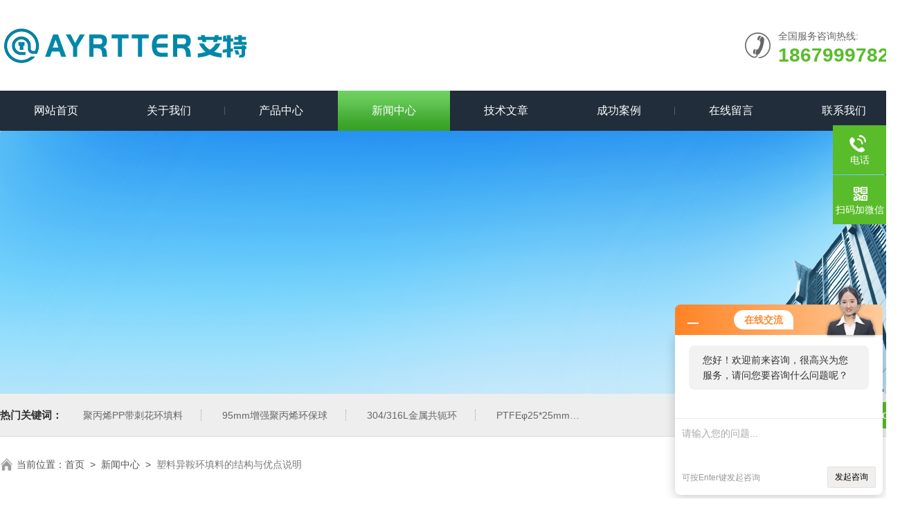

--- FILE ---
content_type: text/html; charset=utf-8
request_url: http://www.jxaite.com/News-515354.html
body_size: 5117
content:
<!DOCTYPE html PUBLIC "-//W3C//DTD XHTML 1.0 Transitional//EN" "http://www.w3.org/TR/xhtml1/DTD/xhtml1-transitional.dtd">
<html xmlns="http://www.w3.org/1999/xhtml">
<head>
<meta http-equiv="Content-Type" content="text/html; charset=utf-8" />
<title>塑料异鞍环填料的结构与优点说明-江西艾特传质科技有限公司</title>
<META NAME="Keywords" CONTENT="塑料异鞍环填料">
<META NAME="Description" CONTENT="塑料异鞍环填料是在矩鞍环填料的基础上加以改进的新型填料，将矩鞍填料的平滑弧形侧面改为锯齿形或纹纹凸起的侧面。">
<link rel="stylesheet" type="text/css" href="/skins/611464/css/swiper.min.css">
<link rel="stylesheet" type="text/css" href="/skins/611464/css/style.css"/>
<script src="/skins/611464/js/jquery-3.6.0.min.js"></script>
<script src="/skins/611464/js/swiper.min.js"></script>
<link rel="shortcut icon" href="/skins/611464/favicon.ico">
<!--导航当前状态 JS-->
<script language="javascript" type="text/javascript"> 
var nav= '4';
</script>
<!--导航当前状态 JS END-->
<script type="application/ld+json">
{
"@context": "https://ziyuan.baidu.com/contexts/cambrian.jsonld",
"@id": "http://www.jxaite.com/News-515354.html",
"title": "塑料异鞍环填料的结构与优点说明",
"pubDate": "2021-03-19T13:52:33",
"upDate": "2021-03-19T13:52:34"
    }</script>
<script language="javaScript" src="/js/JSChat.js"></script><script language="javaScript">function ChatBoxClickGXH() { DoChatBoxClickGXH('http://chat.hbzhan.com',622124) }</script><script>!window.jQuery && document.write('<script src="https://public.mtnets.com/Plugins/jQuery/2.2.4/jquery-2.2.4.min.js">'+'</scr'+'ipt>');</script><script type="text/javascript" src="http://chat.hbzhan.com/chat/KFCenterBox/611464"></script><script type="text/javascript" src="http://chat.hbzhan.com/chat/KFLeftBox/611464"></script><script>
(function(){
var bp = document.createElement('script');
var curProtocol = window.location.protocol.split(':')[0];
if (curProtocol === 'https') {
bp.src = 'https://zz.bdstatic.com/linksubmit/push.js';
}
else {
bp.src = 'http://push.zhanzhang.baidu.com/push.js';
}
var s = document.getElementsByTagName("script")[0];
s.parentNode.insertBefore(bp, s);
})();
</script>
</head>

<body>
<!--Top begin-->
<header>
  <div class="h_top">
    <div class="w1300 clear">
      <div class="logo fl"> <a href="/"><img src="/skins/611464/images/logo.jpg" alt="江西艾特传质科技有限公司"></a> </div>
      <div class="tel fr"> <span>全国服务咨询热线:</span>
        <p>18679997829</p>
      </div>
    </div>
  </div>
  <div class="ly_nav">
    <div class="w1300">
      <div class="menu_open"> <i></i> <i></i> <i></i> </div>
      <div class="nav">
        <ul class="nav_ul clear">
          <li id="navId1" class="nav_item"><a href="/">网站首页</a></li>
          <li id="navId2" class="nav_item"><a href="/aboutus.html">关于我们</a></li>
          <li id="navId3" class="nav_item"><a href="/products.html">产品中心</a></li>
          <li id="navId4" class="nav_item"><a href="/news.html">新闻中心</a><!--<i></i>--></li>
          <li id="navId5" class="nav_item"><a href="/article.html">技术文章</a></li>
          <li id="navId8" class="nav_item"><a href="/successcase.html">成功案例</a></li>
          <li id="navId6" class="nav_item"><a href="/order.html">在线留言</a><!--<i></i>--></li>
          <li id="navId7" class="nav_item"><a href="/contact.html">联系我们</a></li>
        </ul>
      </div>
      <div class="hcover"></div>
    </div>
  </div>
  <script language="javascript" type="text/javascript">
  try {
      document.getElementById("navId" + nav).className = "nav_item on";
  }
  catch (e) {}
</script> 
</header>
<!--Top end--> 
<script src="http://www.hbzhan.com/mystat.aspx?u=wanglin96312"></script>

<!--nybanner start-->
<div class="nybanner"><img src="/skins/611464/images/nybanner.jpg"></div>
<!--nybanner end--> 

<!--产品搜索 begin-->
<div class="h_search">
  <div class="w1300 clear">
    <div class="fl">
      <div class="bd"><span>热门关键词：</span>
  <a href="/Products-25326103.html">聚丙烯PP带刺花环填料</a> <a href="/Products-25326096.html">95mm增强聚丙烯环保球</a> <a href="/Products-25326090.html">304/316L金属共轭环</a> <a href="/Products-25326081.html">PTFEφ25*25mm四氟鲍尔环</a> 

  <a href="/Products-25326077.html">陶瓷散堆填料鲍尔环</a> <a href="/Products-25326070.html">金属不锈钢鲍尔环填料</a> <a href="/Products-25326055.html">25.38.50.75.100PVDF聚偏氟乙烯鲍尔环</a> <a href="/Products-25326034.html">耐酸碱PTFE四氟鲍尔环填料</a> 

  <a href="/Products-25325996.html">pp聚丙烯鲍尔环填料</a> <a href="/Products-25325683.html">耐高温CPVC鲍尔环填料</a> <a href="/Products-25275635.html">40mm塑料依格尔球填料刺猬球 淡水池生物过滤</a> <a href="/Products-25083494.html">65mm洗涤塔填料聚丙烯贝它环</a> 

  <a href="/Products-24832673.html">25mm臭氧接触反应塔不锈钢304鲍尔环25*25*0.5mm</a> <a href="/Products-24790842.html">25-38-50-76-100阻燃PP25mm鲍尔环填料 吸收塔除尘填料</a> <a href="/Products-24295908.html">不锈钢拉西环填料</a> <a href="/Products-24295682.html">耐高温冷却塔S波填料</a> 
 </div>
    </div>
    <div class="fr">
      <form class="search clear" action="/products.html" id="form1" name="form1" method="post">
        <input class="input fl" type="text" name="keyword" value="请输入您要查询的产品" autocomplete="off" onfocus="if(this.value=='请输入您要查询的产品'){this.value='';this.style.color='#a4ada9' }" onblur="if(this.value=='') if(this.value=='')" style="color: rgb(164, 173, 169);">
        <input class="submit fl" type="submit" name="Submit" value="GO">
      </form>
    </div>
  </div>
</div>
<!--产品搜索 end--> 

<!--面包屑 begin-->
<div class="ly_crumb"> <img src="/skins/611464/images/home.png">
  <p>当前位置：<a href="/">首页</a>&nbsp;&nbsp;&gt;&nbsp;&nbsp;<a href="/news.html">新闻中心</a>&nbsp;&nbsp;&gt;&nbsp;&nbsp;<span>塑料异鞍环填料的结构与优点说明</span></p>
</div>
<!--面包屑 end--> 

<!--内页-新闻详情&文章详情 开始-->
<div class="ly_NyNewsdetail">
	<h1 class="NyNewsdetail_title">塑料异鞍环填料的结构与优点说明</h1>
    <div class="NyNewsdetail_tips">更新时间：2021-03-19&nbsp;&nbsp;&nbsp;&nbsp;&nbsp;&nbsp;点击次数：1877</div>
    <div class="NyNewsdetail_con" id="c_detail_wrap">
    	&nbsp;　　<span style="color: rgb(0, 0, 0);"><strong><a href="http://www.jxaite.com/SonList-1321395.html" target="_blank"><span style="color: rgb(0, 0, 0);">塑料异鞍环填料</span></a></strong></span>是在矩鞍环填料的基础上加以改进的新型填料，将矩鞍填料的平滑弧形侧面改为锯齿形或纹纹凸起的侧面。这样在填料床层内，增加了填料间接触的空隙，使之更有利于气体和液体在填料层中的流动和扩散，陶瓷异鞍环填料具有压降低，传质效率高等特点，广泛应用于硫酸生产的干燥塔和吸收塔中。<div>&nbsp;</div><div>　　<strong>塑料异鞍环填料</strong>的结构：</div><div>　　填料塔是以塔内的填料作为气、液两相间接触构件的传质设备。</div><div>&nbsp;</div><div>　　塔身是一直立式圆筒，塔身是一直立式圆筒，底部装有填料支承板，以乱堆或整砌的方式放置在支承板上。</div><div>&nbsp;</div><div>　　上方安装填料压板，以防被上升气流吹动。液体从塔顶经液体分布器喷淋到填料上，并沿填料表面流下。气体从塔底送入，经气体分布装置（小直径塔一般不设气体分布装置）分布后，与液体呈逆流连续通过填料层的空隙，在填料表面上，气液两相密切接触进行传质。</div><div>&nbsp;</div><div>　　属于连续接触式气液传质设备，两相组成沿塔高连续变化，在正常操作状态下，气相为连续相，液相为分散相。</div><div>&nbsp;</div><p align="center"><img src="https://img70.hbzhan.com/2/20190911/637468195064887465792.jpg" width="500" height="500" align="middle" alt="" /></p><div>　　<strong>塑料异鞍环填料</strong>泛指被填充于其他物体中的物料。</div><div>&nbsp;</div><div>　　在化学工程中，填料指装于填充塔内的惰性固体物料，例如鲍尔环和拉西环等，其作用是增大气-液的接触面，使其相互强烈混合。</div><div>&nbsp;</div><div>　　在化工产品中，填料又称填充剂，是指用以改善加工性能、制品力学性能并（或）降低成本的固体物料。</div><div>&nbsp;</div><div>　　在污水处理领域，主要用于接触氧化工艺，微生物会在填料的表面进行累积，以增大与污水的表面接触，对污水进行降解处理。</div><div>&nbsp;</div><div>　　优点：结构简单、压力降小、易于用耐腐蚀非金属材料制造等。对于气体吸收、真空蒸馏以及处理腐蚀性流体的操作，颇为适用。</div>
    </div>
    <div class="ly_PrevNext">
    	<ul>
        	<li>上一篇：<a href="/News-518262.html">从材质、结构特点出发，带你认识油水分离填料</a></li>
            <li>下一篇：<a href="/News-514445.html">金属鲍尔环填料在选用时要遵循怎样的准则？</a></li>
        </ul>
    </div>
</div>
<!--内页-新闻详情&文章详情 结束-->

<!--底部 begin-->
<div class="foot_box">
  <div class="footCon">
    <div class="foot_t w1300">
      <div class="foot_lv">
        <div class="foot_logo"><img src="/skins/611464/images/foot_logo.png" /></div>
        <div class="foot_nav">
          <ul>
            <li><a href="/">首页</a></li>
            <li><a href="/products.html">产品中心</a></li>
            <li><a href="/aboutus.html">关于我们</a></li>
            <li><a href="/news.html">新闻中心</a></li>
            <li><a href="/article.html">技术文章</a></li>
            <li><a href="/contact.html">联系我们</a></li>
          </ul>
        </div>
      </div>
      <div class="footMain">
        <!--<div class="foot_tel">
          <p>全国统一服务电话</p>
          <b>18679997829</b></div>-->
        <div class="foot_ea">
          <p><img src="/skins/611464/images/f_email.png" />电子邮箱：<a href="mailto:137357713@qq.com">137357713@qq.com</a></p>
          <p><img src="/skins/611464/images/f_addr.png" />公司地址：江西省萍乡市安源区安源工业园金光大道与重庆中路交汇处</p>
        </div>
        <div class="foot_ewm"><img src="/skins/611464/images/ewm.jpg"/>
          <p>扫码加微信</p>
        </div>
      </div>
    </div>
  </div>
  <div class="foot_b">
    <div class="copyright w1300">Copyright &copy; 2026 江西艾特传质科技有限公司版权所有&nbsp;&nbsp;&nbsp;<a href="http://beian.miit.gov.cn/" target="_blank" rel="nofollow">备案号：赣ICP备2021000504号-1</a>&nbsp;&nbsp;&nbsp;<a href="/sitemap.xml" target="_blank">sitemap.xml</a>&nbsp;&nbsp;&nbsp;技术支持：<a href="http://www.hbzhan.com" target="_blank" rel="nofollow">环保在线</a>&nbsp;&nbsp;&nbsp;<a href="http://www.hbzhan.com/login" target="_blank" rel="nofollow">管理登陆</a> </div>
  </div>
</div>
<!--底部 end--> 

<!--右侧漂浮 begin-->
<div class="kfView3"> 
    <ul id="client-2"> 
      <li class="my-kefu-liuyan"> 
       <div class="my-kefu-main"> 
        <div class="my-kefu-left"><a class="online-contact-btn" onclick="ChatBoxClickGXH()" href="#" target="_self"><i></i><p>在线咨询</p></a></div> <div class="my-kefu-right"></div> 
       </div>
      </li> 
      <li class="my-kefu-tel"> 
       <div class="my-kefu-tel-main"> 
        <div class="my-kefu-left"><a href="tel:18679997829"><i></i><p>电话</p></a></div> 
        <div class="my-kefu-tel-right">18679997829</div> 
       </div>
      </li>  
      <li class="my-kefu-weixin"> 
       <div class="my-kefu-main"> 
        <div class="my-kefu-left"><i></i><p>扫码加微信</p></div> 
        <div class="my-kefu-right"> </div> 
        <div class="my-kefu-weixin-pic"><img src="/skins/611464/images/ewm.jpg"> </div> 
       </div>
      </li> 
      <li class="my-kefu-ftop"> 
       <div class="my-kefu-main"> 
        <div class="my-kefu-left"><a href="javascript:;"><i></i><p>返回顶部</p></a> </div> 
        <div class="my-kefu-right"> </div> 
       </div>
      </li> 
    </ul> 
</div>
<!--右侧漂浮 end-->

<script src="/skins/611464/js/pt_js.js"></script>

 <script type='text/javascript' src='/js/VideoIfrmeReload.js?v=001'></script>
  
</html>
</body>